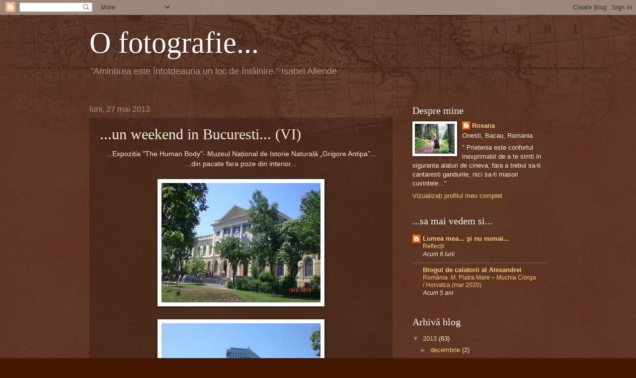

--- FILE ---
content_type: text/html; charset=UTF-8
request_url: https://ofotografie.blogspot.com/2013/05/un-weekend-in-bucuresti-vi.html
body_size: 14108
content:
<!DOCTYPE html>
<html class='v2' dir='ltr' lang='ro'>
<head>
<link href='https://www.blogger.com/static/v1/widgets/335934321-css_bundle_v2.css' rel='stylesheet' type='text/css'/>
<meta content='width=1100' name='viewport'/>
<meta content='text/html; charset=UTF-8' http-equiv='Content-Type'/>
<meta content='blogger' name='generator'/>
<link href='https://ofotografie.blogspot.com/favicon.ico' rel='icon' type='image/x-icon'/>
<link href='http://ofotografie.blogspot.com/2013/05/un-weekend-in-bucuresti-vi.html' rel='canonical'/>
<link rel="alternate" type="application/atom+xml" title="O fotografie... - Atom" href="https://ofotografie.blogspot.com/feeds/posts/default" />
<link rel="alternate" type="application/rss+xml" title="O fotografie... - RSS" href="https://ofotografie.blogspot.com/feeds/posts/default?alt=rss" />
<link rel="service.post" type="application/atom+xml" title="O fotografie... - Atom" href="https://www.blogger.com/feeds/3146604143634195629/posts/default" />

<link rel="alternate" type="application/atom+xml" title="O fotografie... - Atom" href="https://ofotografie.blogspot.com/feeds/5235278985605969426/comments/default" />
<!--Can't find substitution for tag [blog.ieCssRetrofitLinks]-->
<link href='https://blogger.googleusercontent.com/img/b/R29vZ2xl/AVvXsEi_jaBjr9bvq3uxMSF-r74iwfJEifoe4UiFgWzTcCN6tkuJ4FFUaqd80jf3DFkaVae8Ri9989tn58uykSvz7xOxpgjl869LL5Qhj3y5CE6mGR9YmvKp8M8yTXwBySW4u_liUVuXBNErZdip/s320/CIMG6590.JPG' rel='image_src'/>
<meta content='http://ofotografie.blogspot.com/2013/05/un-weekend-in-bucuresti-vi.html' property='og:url'/>
<meta content='...un weekend in Bucuresti... (VI)' property='og:title'/>
<meta content=' ...Expozitia &quot;The Human Body&quot;- Muzeul Național de Istorie Naturală „Grigore Antipa”...   ...din pacate fara poze din interior...           ...' property='og:description'/>
<meta content='https://blogger.googleusercontent.com/img/b/R29vZ2xl/AVvXsEi_jaBjr9bvq3uxMSF-r74iwfJEifoe4UiFgWzTcCN6tkuJ4FFUaqd80jf3DFkaVae8Ri9989tn58uykSvz7xOxpgjl869LL5Qhj3y5CE6mGR9YmvKp8M8yTXwBySW4u_liUVuXBNErZdip/w1200-h630-p-k-no-nu/CIMG6590.JPG' property='og:image'/>
<title>O fotografie...: ...un weekend in Bucuresti... (VI)</title>
<style id='page-skin-1' type='text/css'><!--
/*
-----------------------------------------------
Blogger Template Style
Name:     Watermark
Designer: Blogger
URL:      www.blogger.com
----------------------------------------------- */
/* Use this with templates/1ktemplate-*.html */
/* Content
----------------------------------------------- */
body {
font: normal normal 14px Arial, Tahoma, Helvetica, FreeSans, sans-serif;
color: #ffeedd;
background: #441500 url(//www.blogblog.com/1kt/watermark/body_background_navigator.png) repeat scroll top left;
}
html body .content-outer {
min-width: 0;
max-width: 100%;
width: 100%;
}
.content-outer {
font-size: 92%;
}
a:link {
text-decoration:none;
color: #ffcc77;
}
a:visited {
text-decoration:none;
color: #ff8866;
}
a:hover {
text-decoration:underline;
color: #ffeecc;
}
.body-fauxcolumns .cap-top {
margin-top: 30px;
background: transparent url(//www.blogblog.com/1kt/watermark/body_overlay_navigator.png) no-repeat scroll top center;
height: 256px;
}
.content-inner {
padding: 0;
}
/* Header
----------------------------------------------- */
.header-inner .Header .titlewrapper,
.header-inner .Header .descriptionwrapper {
padding-left: 20px;
padding-right: 20px;
}
.Header h1 {
font: normal normal 60px Georgia, Utopia, 'Palatino Linotype', Palatino, serif;
color: #ffffff;
text-shadow: 2px 2px rgba(0, 0, 0, .1);
}
.Header h1 a {
color: #ffffff;
}
.Header .description {
font-size: 140%;
color: #aa9988;
}
/* Tabs
----------------------------------------------- */
.tabs-inner .section {
margin: 0 20px;
}
.tabs-inner .PageList, .tabs-inner .LinkList, .tabs-inner .Labels {
margin-left: -11px;
margin-right: -11px;
background-color: transparent;
border-top: 0 solid #ffffff;
border-bottom: 0 solid #ffffff;
-moz-box-shadow: 0 0 0 rgba(0, 0, 0, .3);
-webkit-box-shadow: 0 0 0 rgba(0, 0, 0, .3);
-goog-ms-box-shadow: 0 0 0 rgba(0, 0, 0, .3);
box-shadow: 0 0 0 rgba(0, 0, 0, .3);
}
.tabs-inner .PageList .widget-content,
.tabs-inner .LinkList .widget-content,
.tabs-inner .Labels .widget-content {
margin: -3px -11px;
background: transparent none  no-repeat scroll right;
}
.tabs-inner .widget ul {
padding: 2px 25px;
max-height: 34px;
background: transparent none no-repeat scroll left;
}
.tabs-inner .widget li {
border: none;
}
.tabs-inner .widget li a {
display: inline-block;
padding: .25em 1em;
font: normal normal 20px Georgia, Utopia, 'Palatino Linotype', Palatino, serif;
color: #ffcc77;
border-right: 1px solid #776655;
}
.tabs-inner .widget li:first-child a {
border-left: 1px solid #776655;
}
.tabs-inner .widget li.selected a, .tabs-inner .widget li a:hover {
color: #ffffff;
}
/* Headings
----------------------------------------------- */
h2 {
font: normal normal 20px Georgia, Utopia, 'Palatino Linotype', Palatino, serif;
color: #ffffff;
margin: 0 0 .5em;
}
h2.date-header {
font: normal normal 16px Arial, Tahoma, Helvetica, FreeSans, sans-serif;
color: #aa9988;
}
/* Main
----------------------------------------------- */
.main-inner .column-center-inner,
.main-inner .column-left-inner,
.main-inner .column-right-inner {
padding: 0 5px;
}
.main-outer {
margin-top: 0;
background: transparent none no-repeat scroll top left;
}
.main-inner {
padding-top: 30px;
}
.main-cap-top {
position: relative;
}
.main-cap-top .cap-right {
position: absolute;
height: 0;
width: 100%;
bottom: 0;
background: transparent none repeat-x scroll bottom center;
}
.main-cap-top .cap-left {
position: absolute;
height: 245px;
width: 280px;
right: 0;
bottom: 0;
background: transparent none no-repeat scroll bottom left;
}
/* Posts
----------------------------------------------- */
.post-outer {
padding: 15px 20px;
margin: 0 0 25px;
background: transparent url(//www.blogblog.com/1kt/watermark/post_background_navigator.png) repeat scroll top left;
_background-image: none;
border: dotted 1px #332211;
-moz-box-shadow: 0 0 0 rgba(0, 0, 0, .1);
-webkit-box-shadow: 0 0 0 rgba(0, 0, 0, .1);
-goog-ms-box-shadow: 0 0 0 rgba(0, 0, 0, .1);
box-shadow: 0 0 0 rgba(0, 0, 0, .1);
}
h3.post-title {
font: normal normal 30px Georgia, Utopia, 'Palatino Linotype', Palatino, serif;
margin: 0;
}
.comments h4 {
font: normal normal 30px Georgia, Utopia, 'Palatino Linotype', Palatino, serif;
margin: 1em 0 0;
}
.post-body {
font-size: 105%;
line-height: 1.5;
position: relative;
}
.post-header {
margin: 0 0 1em;
color: #aa9988;
}
.post-footer {
margin: 10px 0 0;
padding: 10px 0 0;
color: #aa9988;
border-top: dashed 1px #998877;
}
#blog-pager {
font-size: 140%
}
#comments .comment-author {
padding-top: 1.5em;
border-top: dashed 1px #998877;
background-position: 0 1.5em;
}
#comments .comment-author:first-child {
padding-top: 0;
border-top: none;
}
.avatar-image-container {
margin: .2em 0 0;
}
/* Comments
----------------------------------------------- */
.comments .comments-content .icon.blog-author {
background-repeat: no-repeat;
background-image: url([data-uri]);
}
.comments .comments-content .loadmore a {
border-top: 1px solid #998877;
border-bottom: 1px solid #998877;
}
.comments .continue {
border-top: 2px solid #998877;
}
/* Widgets
----------------------------------------------- */
.widget ul, .widget #ArchiveList ul.flat {
padding: 0;
list-style: none;
}
.widget ul li, .widget #ArchiveList ul.flat li {
padding: .35em 0;
text-indent: 0;
border-top: dashed 1px #998877;
}
.widget ul li:first-child, .widget #ArchiveList ul.flat li:first-child {
border-top: none;
}
.widget .post-body ul {
list-style: disc;
}
.widget .post-body ul li {
border: none;
}
.widget .zippy {
color: #998877;
}
.post-body img, .post-body .tr-caption-container, .Profile img, .Image img,
.BlogList .item-thumbnail img {
padding: 5px;
background: #fff;
-moz-box-shadow: 1px 1px 5px rgba(0, 0, 0, .5);
-webkit-box-shadow: 1px 1px 5px rgba(0, 0, 0, .5);
-goog-ms-box-shadow: 1px 1px 5px rgba(0, 0, 0, .5);
box-shadow: 1px 1px 5px rgba(0, 0, 0, .5);
}
.post-body img, .post-body .tr-caption-container {
padding: 8px;
}
.post-body .tr-caption-container {
color: #333333;
}
.post-body .tr-caption-container img {
padding: 0;
background: transparent;
border: none;
-moz-box-shadow: 0 0 0 rgba(0, 0, 0, .1);
-webkit-box-shadow: 0 0 0 rgba(0, 0, 0, .1);
-goog-ms-box-shadow: 0 0 0 rgba(0, 0, 0, .1);
box-shadow: 0 0 0 rgba(0, 0, 0, .1);
}
/* Footer
----------------------------------------------- */
.footer-outer {
color:#ffeedd;
background: #110000 url(https://resources.blogblog.com/blogblog/data/1kt/watermark/body_background_navigator.png) repeat scroll top left;
}
.footer-outer a {
color: #ffcc77;
}
.footer-outer a:visited {
color: #ff8866;
}
.footer-outer a:hover {
color: #ffeecc;
}
.footer-outer .widget h2 {
color: #ffffff;
}
/* Mobile
----------------------------------------------- */
body.mobile  {
background-size: 100% auto;
}
.mobile .body-fauxcolumn-outer {
background: transparent none repeat scroll top left;
}
html .mobile .mobile-date-outer {
border-bottom: none;
background: transparent url(//www.blogblog.com/1kt/watermark/post_background_navigator.png) repeat scroll top left;
_background-image: none;
margin-bottom: 10px;
}
.mobile .main-inner .date-outer {
padding: 0;
}
.mobile .main-inner .date-header {
margin: 10px;
}
.mobile .main-cap-top {
z-index: -1;
}
.mobile .content-outer {
font-size: 100%;
}
.mobile .post-outer {
padding: 10px;
}
.mobile .main-cap-top .cap-left {
background: transparent none no-repeat scroll bottom left;
}
.mobile .body-fauxcolumns .cap-top {
margin: 0;
}
.mobile-link-button {
background: transparent url(//www.blogblog.com/1kt/watermark/post_background_navigator.png) repeat scroll top left;
}
.mobile-link-button a:link, .mobile-link-button a:visited {
color: #ffcc77;
}
.mobile-index-date .date-header {
color: #aa9988;
}
.mobile-index-contents {
color: #ffeedd;
}
.mobile .tabs-inner .section {
margin: 0;
}
.mobile .tabs-inner .PageList {
margin-left: 0;
margin-right: 0;
}
.mobile .tabs-inner .PageList .widget-content {
margin: 0;
color: #ffffff;
background: transparent url(//www.blogblog.com/1kt/watermark/post_background_navigator.png) repeat scroll top left;
}
.mobile .tabs-inner .PageList .widget-content .pagelist-arrow {
border-left: 1px solid #776655;
}

--></style>
<style id='template-skin-1' type='text/css'><!--
body {
min-width: 960px;
}
.content-outer, .content-fauxcolumn-outer, .region-inner {
min-width: 960px;
max-width: 960px;
_width: 960px;
}
.main-inner .columns {
padding-left: 0;
padding-right: 310px;
}
.main-inner .fauxcolumn-center-outer {
left: 0;
right: 310px;
/* IE6 does not respect left and right together */
_width: expression(this.parentNode.offsetWidth -
parseInt("0") -
parseInt("310px") + 'px');
}
.main-inner .fauxcolumn-left-outer {
width: 0;
}
.main-inner .fauxcolumn-right-outer {
width: 310px;
}
.main-inner .column-left-outer {
width: 0;
right: 100%;
margin-left: -0;
}
.main-inner .column-right-outer {
width: 310px;
margin-right: -310px;
}
#layout {
min-width: 0;
}
#layout .content-outer {
min-width: 0;
width: 800px;
}
#layout .region-inner {
min-width: 0;
width: auto;
}
body#layout div.add_widget {
padding: 8px;
}
body#layout div.add_widget a {
margin-left: 32px;
}
--></style>
<link href='https://www.blogger.com/dyn-css/authorization.css?targetBlogID=3146604143634195629&amp;zx=0b30b2f1-299f-4d70-b201-e92f13f76397' media='none' onload='if(media!=&#39;all&#39;)media=&#39;all&#39;' rel='stylesheet'/><noscript><link href='https://www.blogger.com/dyn-css/authorization.css?targetBlogID=3146604143634195629&amp;zx=0b30b2f1-299f-4d70-b201-e92f13f76397' rel='stylesheet'/></noscript>
<meta name='google-adsense-platform-account' content='ca-host-pub-1556223355139109'/>
<meta name='google-adsense-platform-domain' content='blogspot.com'/>

</head>
<body class='loading variant-navigator'>
<div class='navbar section' id='navbar' name='Navbar'><div class='widget Navbar' data-version='1' id='Navbar1'><script type="text/javascript">
    function setAttributeOnload(object, attribute, val) {
      if(window.addEventListener) {
        window.addEventListener('load',
          function(){ object[attribute] = val; }, false);
      } else {
        window.attachEvent('onload', function(){ object[attribute] = val; });
      }
    }
  </script>
<div id="navbar-iframe-container"></div>
<script type="text/javascript" src="https://apis.google.com/js/platform.js"></script>
<script type="text/javascript">
      gapi.load("gapi.iframes:gapi.iframes.style.bubble", function() {
        if (gapi.iframes && gapi.iframes.getContext) {
          gapi.iframes.getContext().openChild({
              url: 'https://www.blogger.com/navbar/3146604143634195629?po\x3d5235278985605969426\x26origin\x3dhttps://ofotografie.blogspot.com',
              where: document.getElementById("navbar-iframe-container"),
              id: "navbar-iframe"
          });
        }
      });
    </script><script type="text/javascript">
(function() {
var script = document.createElement('script');
script.type = 'text/javascript';
script.src = '//pagead2.googlesyndication.com/pagead/js/google_top_exp.js';
var head = document.getElementsByTagName('head')[0];
if (head) {
head.appendChild(script);
}})();
</script>
</div></div>
<div class='body-fauxcolumns'>
<div class='fauxcolumn-outer body-fauxcolumn-outer'>
<div class='cap-top'>
<div class='cap-left'></div>
<div class='cap-right'></div>
</div>
<div class='fauxborder-left'>
<div class='fauxborder-right'></div>
<div class='fauxcolumn-inner'>
</div>
</div>
<div class='cap-bottom'>
<div class='cap-left'></div>
<div class='cap-right'></div>
</div>
</div>
</div>
<div class='content'>
<div class='content-fauxcolumns'>
<div class='fauxcolumn-outer content-fauxcolumn-outer'>
<div class='cap-top'>
<div class='cap-left'></div>
<div class='cap-right'></div>
</div>
<div class='fauxborder-left'>
<div class='fauxborder-right'></div>
<div class='fauxcolumn-inner'>
</div>
</div>
<div class='cap-bottom'>
<div class='cap-left'></div>
<div class='cap-right'></div>
</div>
</div>
</div>
<div class='content-outer'>
<div class='content-cap-top cap-top'>
<div class='cap-left'></div>
<div class='cap-right'></div>
</div>
<div class='fauxborder-left content-fauxborder-left'>
<div class='fauxborder-right content-fauxborder-right'></div>
<div class='content-inner'>
<header>
<div class='header-outer'>
<div class='header-cap-top cap-top'>
<div class='cap-left'></div>
<div class='cap-right'></div>
</div>
<div class='fauxborder-left header-fauxborder-left'>
<div class='fauxborder-right header-fauxborder-right'></div>
<div class='region-inner header-inner'>
<div class='header section' id='header' name='Antet'><div class='widget Header' data-version='1' id='Header1'>
<div id='header-inner'>
<div class='titlewrapper'>
<h1 class='title'>
<a href='https://ofotografie.blogspot.com/'>
O fotografie...
</a>
</h1>
</div>
<div class='descriptionwrapper'>
<p class='description'><span>"Amintirea este întotdeauna un loc de întâlnire."
Isabel Allende</span></p>
</div>
</div>
</div></div>
</div>
</div>
<div class='header-cap-bottom cap-bottom'>
<div class='cap-left'></div>
<div class='cap-right'></div>
</div>
</div>
</header>
<div class='tabs-outer'>
<div class='tabs-cap-top cap-top'>
<div class='cap-left'></div>
<div class='cap-right'></div>
</div>
<div class='fauxborder-left tabs-fauxborder-left'>
<div class='fauxborder-right tabs-fauxborder-right'></div>
<div class='region-inner tabs-inner'>
<div class='tabs no-items section' id='crosscol' name='Coloana transversală'></div>
<div class='tabs no-items section' id='crosscol-overflow' name='Cross-Column 2'></div>
</div>
</div>
<div class='tabs-cap-bottom cap-bottom'>
<div class='cap-left'></div>
<div class='cap-right'></div>
</div>
</div>
<div class='main-outer'>
<div class='main-cap-top cap-top'>
<div class='cap-left'></div>
<div class='cap-right'></div>
</div>
<div class='fauxborder-left main-fauxborder-left'>
<div class='fauxborder-right main-fauxborder-right'></div>
<div class='region-inner main-inner'>
<div class='columns fauxcolumns'>
<div class='fauxcolumn-outer fauxcolumn-center-outer'>
<div class='cap-top'>
<div class='cap-left'></div>
<div class='cap-right'></div>
</div>
<div class='fauxborder-left'>
<div class='fauxborder-right'></div>
<div class='fauxcolumn-inner'>
</div>
</div>
<div class='cap-bottom'>
<div class='cap-left'></div>
<div class='cap-right'></div>
</div>
</div>
<div class='fauxcolumn-outer fauxcolumn-left-outer'>
<div class='cap-top'>
<div class='cap-left'></div>
<div class='cap-right'></div>
</div>
<div class='fauxborder-left'>
<div class='fauxborder-right'></div>
<div class='fauxcolumn-inner'>
</div>
</div>
<div class='cap-bottom'>
<div class='cap-left'></div>
<div class='cap-right'></div>
</div>
</div>
<div class='fauxcolumn-outer fauxcolumn-right-outer'>
<div class='cap-top'>
<div class='cap-left'></div>
<div class='cap-right'></div>
</div>
<div class='fauxborder-left'>
<div class='fauxborder-right'></div>
<div class='fauxcolumn-inner'>
</div>
</div>
<div class='cap-bottom'>
<div class='cap-left'></div>
<div class='cap-right'></div>
</div>
</div>
<!-- corrects IE6 width calculation -->
<div class='columns-inner'>
<div class='column-center-outer'>
<div class='column-center-inner'>
<div class='main section' id='main' name='Număr de telefon principal'><div class='widget Blog' data-version='1' id='Blog1'>
<div class='blog-posts hfeed'>

          <div class="date-outer">
        
<h2 class='date-header'><span>luni, 27 mai 2013</span></h2>

          <div class="date-posts">
        
<div class='post-outer'>
<div class='post hentry uncustomized-post-template' itemprop='blogPost' itemscope='itemscope' itemtype='http://schema.org/BlogPosting'>
<meta content='https://blogger.googleusercontent.com/img/b/R29vZ2xl/AVvXsEi_jaBjr9bvq3uxMSF-r74iwfJEifoe4UiFgWzTcCN6tkuJ4FFUaqd80jf3DFkaVae8Ri9989tn58uykSvz7xOxpgjl869LL5Qhj3y5CE6mGR9YmvKp8M8yTXwBySW4u_liUVuXBNErZdip/s320/CIMG6590.JPG' itemprop='image_url'/>
<meta content='3146604143634195629' itemprop='blogId'/>
<meta content='5235278985605969426' itemprop='postId'/>
<a name='5235278985605969426'></a>
<h3 class='post-title entry-title' itemprop='name'>
...un weekend in Bucuresti... (VI)
</h3>
<div class='post-header'>
<div class='post-header-line-1'></div>
</div>
<div class='post-body entry-content' id='post-body-5235278985605969426' itemprop='description articleBody'>
<div style="text-align: center;">
...Expozitia "The Human Body"- Muzeul Național de Istorie Naturală &#8222;Grigore Antipa&#8221;...</div>
<div style="text-align: center;">
...din pacate fara poze din interior...</div>
<div style="text-align: center;">
<br /></div>
<div class="separator" style="clear: both; text-align: center;">
<a href="https://blogger.googleusercontent.com/img/b/R29vZ2xl/AVvXsEi_jaBjr9bvq3uxMSF-r74iwfJEifoe4UiFgWzTcCN6tkuJ4FFUaqd80jf3DFkaVae8Ri9989tn58uykSvz7xOxpgjl869LL5Qhj3y5CE6mGR9YmvKp8M8yTXwBySW4u_liUVuXBNErZdip/s1600/CIMG6590.JPG" imageanchor="1" style="margin-left: 1em; margin-right: 1em;"><img border="0" height="240" src="https://blogger.googleusercontent.com/img/b/R29vZ2xl/AVvXsEi_jaBjr9bvq3uxMSF-r74iwfJEifoe4UiFgWzTcCN6tkuJ4FFUaqd80jf3DFkaVae8Ri9989tn58uykSvz7xOxpgjl869LL5Qhj3y5CE6mGR9YmvKp8M8yTXwBySW4u_liUVuXBNErZdip/s320/CIMG6590.JPG" width="320" /></a></div>
<br />
<div class="separator" style="clear: both; text-align: center;">
<a href="https://blogger.googleusercontent.com/img/b/R29vZ2xl/AVvXsEjlJj0KMVdyYlM33HYSgERU58KUKYbHUesq-GxDEWFQ9-ASjUZJ8nT9O-SzXtLgcwGFu8JerSUNDQ7vthz14hAomBAnOxY-xM2LU1WaiTcsmNM8KJVkVEjz4CDNh4c1ufgPbi4TAJrE3BcR/s1600/CIMG6604.JPG" imageanchor="1" style="margin-left: 1em; margin-right: 1em;"><img border="0" height="240" src="https://blogger.googleusercontent.com/img/b/R29vZ2xl/AVvXsEjlJj0KMVdyYlM33HYSgERU58KUKYbHUesq-GxDEWFQ9-ASjUZJ8nT9O-SzXtLgcwGFu8JerSUNDQ7vthz14hAomBAnOxY-xM2LU1WaiTcsmNM8KJVkVEjz4CDNh4c1ufgPbi4TAJrE3BcR/s320/CIMG6604.JPG" width="320" /></a></div>
<br />
<div class="separator" style="clear: both; text-align: center;">
<a href="https://blogger.googleusercontent.com/img/b/R29vZ2xl/AVvXsEjRb-FG7bMXK21QaISp_4VAj6vF2ky-SwK7naGc-kzUVSbCWtI1Bu7DFN-vk0DQPZuh9o2JS2mCuty8_4RCB_MSVZgNSkY5TyQBSV7eLD-v90ytXI5h4ZWwBmKm5x575uEoek3vWg6Qml3w/s1600/CIMG6591.JPG" imageanchor="1" style="margin-left: 1em; margin-right: 1em;"><img border="0" height="240" src="https://blogger.googleusercontent.com/img/b/R29vZ2xl/AVvXsEjRb-FG7bMXK21QaISp_4VAj6vF2ky-SwK7naGc-kzUVSbCWtI1Bu7DFN-vk0DQPZuh9o2JS2mCuty8_4RCB_MSVZgNSkY5TyQBSV7eLD-v90ytXI5h4ZWwBmKm5x575uEoek3vWg6Qml3w/s320/CIMG6591.JPG" width="320" /></a></div>
<br />
<div class="separator" style="clear: both; text-align: center;">
<a href="https://blogger.googleusercontent.com/img/b/R29vZ2xl/AVvXsEjkIv8Wz2v2jFtN8HBL4pVe-LAMrPnWtHNsXmrnm37k-D8-lPFmvYbckA1GgZHrZ8S4kvGoBFjzynJRY0h3YaV_lKAlYic1G9lKnF0-wajKFFrXnd-e2jmn_jRrop0TXg_borDrRYBcFEIu/s1600/CIMG6592.JPG" imageanchor="1" style="margin-left: 1em; margin-right: 1em;"><img border="0" height="240" src="https://blogger.googleusercontent.com/img/b/R29vZ2xl/AVvXsEjkIv8Wz2v2jFtN8HBL4pVe-LAMrPnWtHNsXmrnm37k-D8-lPFmvYbckA1GgZHrZ8S4kvGoBFjzynJRY0h3YaV_lKAlYic1G9lKnF0-wajKFFrXnd-e2jmn_jRrop0TXg_borDrRYBcFEIu/s320/CIMG6592.JPG" width="320" /></a></div>
<br />
<div class="separator" style="clear: both; text-align: center;">
<a href="https://blogger.googleusercontent.com/img/b/R29vZ2xl/AVvXsEhbiFTbVdybyv31mja6qckU8arRWPIPOKx9fdsDAuIAtIy5XTHvtchyswaJKhO239MWBAY8cINM39k8zjLELvcsGBPD7rcPMCFZD2r3ze7-Ot_bn7lqLiHrHsFhM7p4_9m8blE3CqbjAE4P/s1600/CIMG6593.JPG" imageanchor="1" style="margin-left: 1em; margin-right: 1em;"><img border="0" height="320" src="https://blogger.googleusercontent.com/img/b/R29vZ2xl/AVvXsEhbiFTbVdybyv31mja6qckU8arRWPIPOKx9fdsDAuIAtIy5XTHvtchyswaJKhO239MWBAY8cINM39k8zjLELvcsGBPD7rcPMCFZD2r3ze7-Ot_bn7lqLiHrHsFhM7p4_9m8blE3CqbjAE4P/s320/CIMG6593.JPG" width="240" /></a></div>
<br />
<div class="separator" style="clear: both; text-align: center;">
<a href="https://blogger.googleusercontent.com/img/b/R29vZ2xl/AVvXsEh_XsngSZu5oFGb24Cgy47aNfiFiWsBdXZVewIRLxN4MLApAhJ1unkW51iN_fJGPPUI3dlwDrHgy4I_t4LAvl3f4a0zA-R4Z1XMjXy9UlCqLd824NUHK3WHv7EmO95goMydwWMTjAUFLbH_/s1600/CIMG6595.JPG" imageanchor="1" style="margin-left: 1em; margin-right: 1em;"><img border="0" height="320" src="https://blogger.googleusercontent.com/img/b/R29vZ2xl/AVvXsEh_XsngSZu5oFGb24Cgy47aNfiFiWsBdXZVewIRLxN4MLApAhJ1unkW51iN_fJGPPUI3dlwDrHgy4I_t4LAvl3f4a0zA-R4Z1XMjXy9UlCqLd824NUHK3WHv7EmO95goMydwWMTjAUFLbH_/s320/CIMG6595.JPG" width="240" /></a></div>
<div style="text-align: center;">
<br /></div>
<div style="text-align: center;">
<a href="http://www.thehumanbodyexhibition.ro/" target="_blank">http://www.thehumanbodyexhibition.ro/</a></div>
<div style="text-align: center;">
<br /></div>
<div style="text-align: center;">
...Palatul Mogosoaia...</div>
<div style="text-align: center;">
<br /></div>
<div class="separator" style="clear: both; text-align: center;">
<a href="https://blogger.googleusercontent.com/img/b/R29vZ2xl/AVvXsEhv5pJcMbCsFXfYCiBoJEKXDB290L_9EXY5bQ3A-wdbdXjt_Y4A3_Iu8WENqVGsVY-mIXiUqubaUKJYMEpZnb2IpEFSmcA4F5NviaONoKXFeB4H8iA7uydC2-AGSTfa3m98T0KYiR0spIhe/s1600/CIMG6612.JPG" imageanchor="1" style="margin-left: 1em; margin-right: 1em;"><img border="0" height="240" src="https://blogger.googleusercontent.com/img/b/R29vZ2xl/AVvXsEhv5pJcMbCsFXfYCiBoJEKXDB290L_9EXY5bQ3A-wdbdXjt_Y4A3_Iu8WENqVGsVY-mIXiUqubaUKJYMEpZnb2IpEFSmcA4F5NviaONoKXFeB4H8iA7uydC2-AGSTfa3m98T0KYiR0spIhe/s320/CIMG6612.JPG" width="320" /></a></div>
<br />
<div class="separator" style="clear: both; text-align: center;">
<a href="https://blogger.googleusercontent.com/img/b/R29vZ2xl/AVvXsEidYwURueNK1Q867mrmK-F4UbhJu7-AQrEaQbzQTGh1L5a-W31IngJ__vXT4bxxqsAVk6pgULS9AEps3FMRbJdSvh_54xtlvuphiuRBfDdWdExHF_hBv9jAhEPfYEHPFm48EExyFJlhDNqN/s1600/CIMG6615.JPG" imageanchor="1" style="margin-left: 1em; margin-right: 1em;"><img border="0" height="240" src="https://blogger.googleusercontent.com/img/b/R29vZ2xl/AVvXsEidYwURueNK1Q867mrmK-F4UbhJu7-AQrEaQbzQTGh1L5a-W31IngJ__vXT4bxxqsAVk6pgULS9AEps3FMRbJdSvh_54xtlvuphiuRBfDdWdExHF_hBv9jAhEPfYEHPFm48EExyFJlhDNqN/s320/CIMG6615.JPG" width="320" /></a></div>
<br />
<div class="separator" style="clear: both; text-align: center;">
<a href="https://blogger.googleusercontent.com/img/b/R29vZ2xl/AVvXsEhrWzXpbtsJT0TXeq0mPeEKR3tIDQNkB-aUchJfV5Q6vbLz95O6Ik5L2Yq_xlIYO9w12tuGf4CPZ79-1gMECUvl2w6uBYqBWJQ_xSTAdEpKmqii7EY0Tbfvc4xYL7VL8yLq2VdX0Cp3gfcq/s1600/CIMG6614.JPG" imageanchor="1" style="margin-left: 1em; margin-right: 1em;"><img border="0" height="240" src="https://blogger.googleusercontent.com/img/b/R29vZ2xl/AVvXsEhrWzXpbtsJT0TXeq0mPeEKR3tIDQNkB-aUchJfV5Q6vbLz95O6Ik5L2Yq_xlIYO9w12tuGf4CPZ79-1gMECUvl2w6uBYqBWJQ_xSTAdEpKmqii7EY0Tbfvc4xYL7VL8yLq2VdX0Cp3gfcq/s320/CIMG6614.JPG" width="320" /></a></div>
<br />
<div class="separator" style="clear: both; text-align: center;">
<a href="https://blogger.googleusercontent.com/img/b/R29vZ2xl/AVvXsEgTOZZrh_tSMe-crrijFOYXXEOu90rbOlAsJQT2MyPpgpTX-pKnFNIZw-5F_ehxaqHQANmhnF4XDpBaoAXIqvgCdn2GlUuBDixyfgsPJ_UKrnw9K-XeuE8roq9jp2WjuSpQtqP-NrRLhpOE/s1600/CIMG6618.JPG" imageanchor="1" style="margin-left: 1em; margin-right: 1em;"><img border="0" height="240" src="https://blogger.googleusercontent.com/img/b/R29vZ2xl/AVvXsEgTOZZrh_tSMe-crrijFOYXXEOu90rbOlAsJQT2MyPpgpTX-pKnFNIZw-5F_ehxaqHQANmhnF4XDpBaoAXIqvgCdn2GlUuBDixyfgsPJ_UKrnw9K-XeuE8roq9jp2WjuSpQtqP-NrRLhpOE/s320/CIMG6618.JPG" width="320" /></a></div>
<br />
<div class="separator" style="clear: both; text-align: center;">
<a href="https://blogger.googleusercontent.com/img/b/R29vZ2xl/AVvXsEgCqU21QTiRj9NvR1vi-cLPrEEPD2dAg27lEninRIk3QHdOWTUEnha8jKY0FWkNuUB0vFmBZnSWpip7-aXMnbCQxzGxpbLf1HU2BuORGDzjufq-DAp8mnuX9ca7M_pRfTH5yZ66O74yKq9j/s1600/CIMG6633.JPG" imageanchor="1" style="margin-left: 1em; margin-right: 1em;"><img border="0" height="240" src="https://blogger.googleusercontent.com/img/b/R29vZ2xl/AVvXsEgCqU21QTiRj9NvR1vi-cLPrEEPD2dAg27lEninRIk3QHdOWTUEnha8jKY0FWkNuUB0vFmBZnSWpip7-aXMnbCQxzGxpbLf1HU2BuORGDzjufq-DAp8mnuX9ca7M_pRfTH5yZ66O74yKq9j/s320/CIMG6633.JPG" width="320" /></a></div>
<br />
<div class="separator" style="clear: both; text-align: center;">
<a href="https://blogger.googleusercontent.com/img/b/R29vZ2xl/AVvXsEhpTO7LgNWneq35IPCQAt5iBbsTeflqWwFZO5aA-9DLH-kEi5loBrdvWG-IsLLLh37dJWJeu63FxjcK0YwyHl7RyTXyGVA2k76OTEMchtvrfpHhAEX-q-NCayC2UD5j5Dm5ICGGqqsboj-5/s1600/CIMG6653.JPG" imageanchor="1" style="margin-left: 1em; margin-right: 1em;"><img border="0" height="240" src="https://blogger.googleusercontent.com/img/b/R29vZ2xl/AVvXsEhpTO7LgNWneq35IPCQAt5iBbsTeflqWwFZO5aA-9DLH-kEi5loBrdvWG-IsLLLh37dJWJeu63FxjcK0YwyHl7RyTXyGVA2k76OTEMchtvrfpHhAEX-q-NCayC2UD5j5Dm5ICGGqqsboj-5/s320/CIMG6653.JPG" width="320" /></a></div>
<br />
<div class="separator" style="clear: both; text-align: center;">
<a href="https://blogger.googleusercontent.com/img/b/R29vZ2xl/AVvXsEjVXn-Aw5aLNCzWfgyhShQr00Eb7yU964XVWgLbKuNUXgcjyy66G68-U2NZ8Z70UfRUJeYkFKjSjmJc0m_iFKyPHvP3VXADyLeyi1DHZ45CRWqT2ZS7Q5qaiOrjgJ1PdWQd8hQhOlVvzZit/s1600/CIMG6660.JPG" imageanchor="1" style="margin-left: 1em; margin-right: 1em;"><img border="0" height="240" src="https://blogger.googleusercontent.com/img/b/R29vZ2xl/AVvXsEjVXn-Aw5aLNCzWfgyhShQr00Eb7yU964XVWgLbKuNUXgcjyy66G68-U2NZ8Z70UfRUJeYkFKjSjmJc0m_iFKyPHvP3VXADyLeyi1DHZ45CRWqT2ZS7Q5qaiOrjgJ1PdWQd8hQhOlVvzZit/s320/CIMG6660.JPG" width="320" /></a></div>
<br />
<div class="separator" style="clear: both; text-align: center;">
<a href="https://blogger.googleusercontent.com/img/b/R29vZ2xl/AVvXsEj3NBDFL7D4pVvk4onW9R7_O6FwbtiAATl9hdDwWndb_QW-G6Z1kMYVDdXQjFB5XSzUvvRi0xtKOHa9P3w9ZyfIKw3V9hJPjJPIIRWrx9HR7yZLVSToLoujoBdkZAZ9avInzgN_5kGf-_wu/s1600/CIMG6646.JPG" imageanchor="1" style="margin-left: 1em; margin-right: 1em;"><img border="0" height="240" src="https://blogger.googleusercontent.com/img/b/R29vZ2xl/AVvXsEj3NBDFL7D4pVvk4onW9R7_O6FwbtiAATl9hdDwWndb_QW-G6Z1kMYVDdXQjFB5XSzUvvRi0xtKOHa9P3w9ZyfIKw3V9hJPjJPIIRWrx9HR7yZLVSToLoujoBdkZAZ9avInzgN_5kGf-_wu/s320/CIMG6646.JPG" width="320" /></a></div>
<br />
<div class="separator" style="clear: both; text-align: center;">
<a href="https://blogger.googleusercontent.com/img/b/R29vZ2xl/AVvXsEjkZuUEVa2bRwwxdKuK4F0S6IZb_LSen0oB0s_EZxyF3vgRnibvmcDnmXvU0QsBL0W_rixJplVDwREqH0cT0_84abIwmtM4k6X8S2Z2FbJfGRrM5Gf3s6-4Q_AHapRQUmY9xuQE296htK2D/s1600/CIMG6662.JPG" imageanchor="1" style="margin-left: 1em; margin-right: 1em;"><img border="0" height="240" src="https://blogger.googleusercontent.com/img/b/R29vZ2xl/AVvXsEjkZuUEVa2bRwwxdKuK4F0S6IZb_LSen0oB0s_EZxyF3vgRnibvmcDnmXvU0QsBL0W_rixJplVDwREqH0cT0_84abIwmtM4k6X8S2Z2FbJfGRrM5Gf3s6-4Q_AHapRQUmY9xuQE296htK2D/s320/CIMG6662.JPG" width="320" /></a></div>
<br />
<div class="separator" style="clear: both; text-align: center;">
<a href="https://blogger.googleusercontent.com/img/b/R29vZ2xl/AVvXsEhy1J2AHvgm8eCVyIcmACFD3H65eke1KG2Q1GA2PHRLn6C8vCe69pBPB9aezP7Pr9wrSqzbulhdaQJGK6mNTAvNP7DJhr2dh9m7okjFaeOSFwp3UyJbzuFgMV0rdR_LRPhlQYWqDA0zQGVm/s1600/CIMG6663.JPG" imageanchor="1" style="margin-left: 1em; margin-right: 1em;"><img border="0" height="240" src="https://blogger.googleusercontent.com/img/b/R29vZ2xl/AVvXsEhy1J2AHvgm8eCVyIcmACFD3H65eke1KG2Q1GA2PHRLn6C8vCe69pBPB9aezP7Pr9wrSqzbulhdaQJGK6mNTAvNP7DJhr2dh9m7okjFaeOSFwp3UyJbzuFgMV0rdR_LRPhlQYWqDA0zQGVm/s320/CIMG6663.JPG" width="320" /></a></div>
<br />
<div class="separator" style="clear: both; text-align: center;">
<a href="https://blogger.googleusercontent.com/img/b/R29vZ2xl/AVvXsEigdob8r1ook7jZnlH9fhH4MqS5IHR4LioW3DDmX7zncrGxhf8wHiV-s1Deb13lmy-lHqSv0ycgWnYkDH662qtIeE1aHxUhp_cD6abDw9zHrVVeuzpxfKceBoQMzezBBDzodsI0aJora1Jy/s1600/CIMG6661.JPG" imageanchor="1" style="margin-left: 1em; margin-right: 1em;"><img border="0" height="240" src="https://blogger.googleusercontent.com/img/b/R29vZ2xl/AVvXsEigdob8r1ook7jZnlH9fhH4MqS5IHR4LioW3DDmX7zncrGxhf8wHiV-s1Deb13lmy-lHqSv0ycgWnYkDH662qtIeE1aHxUhp_cD6abDw9zHrVVeuzpxfKceBoQMzezBBDzodsI0aJora1Jy/s320/CIMG6661.JPG" width="320" /></a></div>
<br />
<div class="separator" style="clear: both; text-align: center;">
<a href="https://blogger.googleusercontent.com/img/b/R29vZ2xl/AVvXsEhOFjqKE8eTfpsnWucPfbfrRz9SX1b9eu_N4ese7QBrNTSuQsNl1T3_9qsH2EbRmdQHpfwvAEYV12XFzwjRHaO00DZXAahb9wwup0RrP4yHqgV4-_Tj8iZWvM1QFq7EhuweJiCLU3LjH8SC/s1600/CIMG6630.JPG" imageanchor="1" style="margin-left: 1em; margin-right: 1em;"><img border="0" height="320" src="https://blogger.googleusercontent.com/img/b/R29vZ2xl/AVvXsEhOFjqKE8eTfpsnWucPfbfrRz9SX1b9eu_N4ese7QBrNTSuQsNl1T3_9qsH2EbRmdQHpfwvAEYV12XFzwjRHaO00DZXAahb9wwup0RrP4yHqgV4-_Tj8iZWvM1QFq7EhuweJiCLU3LjH8SC/s320/CIMG6630.JPG" width="240" /></a></div>
<br />
<div class="separator" style="clear: both; text-align: center;">
<a href="https://blogger.googleusercontent.com/img/b/R29vZ2xl/AVvXsEjjSxUFqwIE5xu7bx7KA8ltKKOw3cBfdlw_pJ-6Ph_Kc6DZZYlqPUZQtaiLHjcmJYA703ShFxWdAnUQ-C7_SxGBDAkH0moPNct4nqe5Au-dIBNpjkbcYK0ovj2bz4OjrXs7HIVwDgl_uG8I/s1600/CIMG6641.JPG" imageanchor="1" style="margin-left: 1em; margin-right: 1em;"><img border="0" height="240" src="https://blogger.googleusercontent.com/img/b/R29vZ2xl/AVvXsEjjSxUFqwIE5xu7bx7KA8ltKKOw3cBfdlw_pJ-6Ph_Kc6DZZYlqPUZQtaiLHjcmJYA703ShFxWdAnUQ-C7_SxGBDAkH0moPNct4nqe5Au-dIBNpjkbcYK0ovj2bz4OjrXs7HIVwDgl_uG8I/s320/CIMG6641.JPG" width="320" /></a></div>
<br />
<div class="separator" style="clear: both; text-align: center;">
<a href="https://blogger.googleusercontent.com/img/b/R29vZ2xl/AVvXsEgabYfW6Q3rYKi7J6r6LTTW9x5oibioqvCiQJ4AMyj20HcvFSjGLfHqg5lrjykTh6Pmrch3XlBGTJgd7Z5UdDwmCoULyWBnfBUXEeysqFbOILaEKeHhfRDrvZXAcYtNbLkPSTeGfZVd07G9/s1600/CIMG6642.JPG" imageanchor="1" style="margin-left: 1em; margin-right: 1em;"><img border="0" height="240" src="https://blogger.googleusercontent.com/img/b/R29vZ2xl/AVvXsEgabYfW6Q3rYKi7J6r6LTTW9x5oibioqvCiQJ4AMyj20HcvFSjGLfHqg5lrjykTh6Pmrch3XlBGTJgd7Z5UdDwmCoULyWBnfBUXEeysqFbOILaEKeHhfRDrvZXAcYtNbLkPSTeGfZVd07G9/s320/CIMG6642.JPG" width="320" /></a></div>
<br />
<div class="separator" style="clear: both; text-align: center;">
<a href="https://blogger.googleusercontent.com/img/b/R29vZ2xl/AVvXsEiDRrW1feL_6oF3nhKfGFIoFlQ3Vrp3_hXoTk6wcO6YxLkqmZBLTysFeQqeFumVOjWxQMJmN2hTl_KrvjNZERCXEhLy_E4gr70x-pBoS61Fx8FSk9-ut1K86owY9K5-Mdezfe5r2IxvbDCU/s1600/CIMG6644.JPG" imageanchor="1" style="margin-left: 1em; margin-right: 1em;"><img border="0" height="240" src="https://blogger.googleusercontent.com/img/b/R29vZ2xl/AVvXsEiDRrW1feL_6oF3nhKfGFIoFlQ3Vrp3_hXoTk6wcO6YxLkqmZBLTysFeQqeFumVOjWxQMJmN2hTl_KrvjNZERCXEhLy_E4gr70x-pBoS61Fx8FSk9-ut1K86owY9K5-Mdezfe5r2IxvbDCU/s320/CIMG6644.JPG" width="320" /></a></div>
<br />
<div class="separator" style="clear: both; text-align: center;">
<a href="https://blogger.googleusercontent.com/img/b/R29vZ2xl/AVvXsEjKbIdH0MmHtvhWVBRd_IIyuHKSjj0lCN1uOs8_BlfMjFOq52JtrMpFcIF1-GdMsRW2IXdqxrcN__EEySKHdUO-BWU4ACYaJ4bdku1_ZxC5xgJKQyA3QYmIGnt1INWc5LLjDWoNlLbedwoU/s1600/CIMG6645.JPG" imageanchor="1" style="margin-left: 1em; margin-right: 1em;"><img border="0" height="240" src="https://blogger.googleusercontent.com/img/b/R29vZ2xl/AVvXsEjKbIdH0MmHtvhWVBRd_IIyuHKSjj0lCN1uOs8_BlfMjFOq52JtrMpFcIF1-GdMsRW2IXdqxrcN__EEySKHdUO-BWU4ACYaJ4bdku1_ZxC5xgJKQyA3QYmIGnt1INWc5LLjDWoNlLbedwoU/s320/CIMG6645.JPG" width="320" /></a></div>
<div style="text-align: center;">
<br />
<div style="text-align: left;">
...cam asta a fost tot...un sfarsit de saptamana minunat petrecut in Bucuresti...</div>
</div>
<div style='clear: both;'></div>
</div>
<div class='post-footer'>
<div class='post-footer-line post-footer-line-1'>
<span class='post-author vcard'>
Publicat de
<span class='fn' itemprop='author' itemscope='itemscope' itemtype='http://schema.org/Person'>
<meta content='https://www.blogger.com/profile/04010647939679350407' itemprop='url'/>
<a class='g-profile' href='https://www.blogger.com/profile/04010647939679350407' rel='author' title='author profile'>
<span itemprop='name'>Roxana</span>
</a>
</span>
</span>
<span class='post-timestamp'>
la
<meta content='http://ofotografie.blogspot.com/2013/05/un-weekend-in-bucuresti-vi.html' itemprop='url'/>
<a class='timestamp-link' href='https://ofotografie.blogspot.com/2013/05/un-weekend-in-bucuresti-vi.html' rel='bookmark' title='permanent link'><abbr class='published' itemprop='datePublished' title='2013-05-27T06:39:00+03:00'>06:39</abbr></a>
</span>
<span class='post-comment-link'>
</span>
<span class='post-icons'>
<span class='item-control blog-admin pid-80784568'>
<a href='https://www.blogger.com/post-edit.g?blogID=3146604143634195629&postID=5235278985605969426&from=pencil' title='Editați postarea'>
<img alt='' class='icon-action' height='18' src='https://resources.blogblog.com/img/icon18_edit_allbkg.gif' width='18'/>
</a>
</span>
</span>
<div class='post-share-buttons goog-inline-block'>
</div>
</div>
<div class='post-footer-line post-footer-line-2'>
<span class='post-labels'>
Etichete:
<a href='https://ofotografie.blogspot.com/search/label/Bucuresti' rel='tag'>Bucuresti</a>,
<a href='https://ofotografie.blogspot.com/search/label/muzeu' rel='tag'>muzeu</a>,
<a href='https://ofotografie.blogspot.com/search/label/palat' rel='tag'>palat</a>
</span>
</div>
<div class='post-footer-line post-footer-line-3'>
<span class='post-location'>
</span>
</div>
</div>
</div>
<div class='comments' id='comments'>
<a name='comments'></a>
<h4>Niciun comentariu:</h4>
<div id='Blog1_comments-block-wrapper'>
<dl class='avatar-comment-indent' id='comments-block'>
</dl>
</div>
<p class='comment-footer'>
<a href='https://www.blogger.com/comment/fullpage/post/3146604143634195629/5235278985605969426' onclick=''>Trimiteți un comentariu</a>
</p>
</div>
</div>

        </div></div>
      
</div>
<div class='blog-pager' id='blog-pager'>
<span id='blog-pager-newer-link'>
<a class='blog-pager-newer-link' href='https://ofotografie.blogspot.com/2013/06/dragul-meu-salcam.html' id='Blog1_blog-pager-newer-link' title='Postare mai nouă'>Postare mai nouă</a>
</span>
<span id='blog-pager-older-link'>
<a class='blog-pager-older-link' href='https://ofotografie.blogspot.com/2013/05/un-weekend-in-bucuresti-v.html' id='Blog1_blog-pager-older-link' title='Postare mai veche'>Postare mai veche</a>
</span>
<a class='home-link' href='https://ofotografie.blogspot.com/'>Pagina de pornire</a>
</div>
<div class='clear'></div>
<div class='post-feeds'>
<div class='feed-links'>
Abonați-vă la:
<a class='feed-link' href='https://ofotografie.blogspot.com/feeds/5235278985605969426/comments/default' target='_blank' type='application/atom+xml'>Postare comentarii (Atom)</a>
</div>
</div>
</div></div>
</div>
</div>
<div class='column-left-outer'>
<div class='column-left-inner'>
<aside>
</aside>
</div>
</div>
<div class='column-right-outer'>
<div class='column-right-inner'>
<aside>
<div class='sidebar section' id='sidebar-right-1'><div class='widget Profile' data-version='1' id='Profile1'>
<h2>Despre mine</h2>
<div class='widget-content'>
<a href='https://www.blogger.com/profile/04010647939679350407'><img alt='Fotografia mea' class='profile-img' height='60' src='//blogger.googleusercontent.com/img/b/R29vZ2xl/AVvXsEhyqEiLVluJJFvI2i_xg0x1-xR8dCE2FpGrsuQYUnFYbS8-5bVo7bLDAyKxOXUl75_2R5wds2-RFIFhZNMiOO0mFj2ZKfvpBfevgzl0d9b0j_TdlpvOLPGjrHYJ5jDvOw/s220/DSCF9302.JPG' width='80'/></a>
<dl class='profile-datablock'>
<dt class='profile-data'>
<a class='profile-name-link g-profile' href='https://www.blogger.com/profile/04010647939679350407' rel='author' style='background-image: url(//www.blogger.com/img/logo-16.png);'>
Roxana
</a>
</dt>
<dd class='profile-data'>Onesti, Bacau, Romania</dd>
<dd class='profile-textblock'>" Prietenia este confortul inexprimabil de a te simti in siguranta alaturi de cineva, fara a trebui sa-ti cantaresti gandurile, nici sa-ti masori cuvintele..."</dd>
</dl>
<a class='profile-link' href='https://www.blogger.com/profile/04010647939679350407' rel='author'>Vizualizați profilul meu complet</a>
<div class='clear'></div>
</div>
</div><div class='widget BlogList' data-version='1' id='BlogList1'>
<h2 class='title'>...sa mai vedem si...</h2>
<div class='widget-content'>
<div class='blog-list-container' id='BlogList1_container'>
<ul id='BlogList1_blogs'>
<li style='display: block;'>
<div class='blog-icon'>
<img data-lateloadsrc='https://lh3.googleusercontent.com/blogger_img_proxy/AEn0k_uuz1gg4T80WxOb8LVckLBKWxz_y2bwnhABpkEBq2ebvm9yZUMHWdhhbbP0es9kJTiJWjNcjby5-GvzA0zIFadBLSu80tTNJ22-FmE=s16-w16-h16' height='16' width='16'/>
</div>
<div class='blog-content'>
<div class='blog-title'>
<a href='https://rhadoux.blogspot.com/' target='_blank'>
Lumea mea... şi nu numai...</a>
</div>
<div class='item-content'>
<span class='item-title'>
<a href='https://rhadoux.blogspot.com/2025/06/reflectii.html' target='_blank'>
Reflecții
</a>
</span>
<div class='item-time'>
Acum 6 luni
</div>
</div>
</div>
<div style='clear: both;'></div>
</li>
<li style='display: block;'>
<div class='blog-icon'>
<img data-lateloadsrc='https://lh3.googleusercontent.com/blogger_img_proxy/AEn0k_vfMnYz3-gCmWEBfJvSpVgNzhYwGtvVT2BuaBZKOqDW8EGz9pDoUUie4NHbny4pwsikPQEEUA7uiioXanKDvJcRuyf71ly2PrxBV68=s16-w16-h16' height='16' width='16'/>
</div>
<div class='blog-content'>
<div class='blog-title'>
<a href='https://bloguldecalatorii.ro' target='_blank'>
Blogul de calatorii al Alexandrei</a>
</div>
<div class='item-content'>
<span class='item-title'>
<a href='http://feedproxy.google.com/~r/BlogulDeCalatorii/~3/uoAGV9NPy38/piatra-mare-ciorga-horvatca-2020.html' target='_blank'>
România: M. Piatra Mare &#8211; Muchia Ciorga / Horvatca (mar 2020)
</a>
</span>
<div class='item-time'>
Acum 5 ani
</div>
</div>
</div>
<div style='clear: both;'></div>
</li>
</ul>
<div class='clear'></div>
</div>
</div>
</div><div class='widget BlogArchive' data-version='1' id='BlogArchive1'>
<h2>Arhivă blog</h2>
<div class='widget-content'>
<div id='ArchiveList'>
<div id='BlogArchive1_ArchiveList'>
<ul class='hierarchy'>
<li class='archivedate expanded'>
<a class='toggle' href='javascript:void(0)'>
<span class='zippy toggle-open'>

        &#9660;&#160;
      
</span>
</a>
<a class='post-count-link' href='https://ofotografie.blogspot.com/2013/'>
2013
</a>
<span class='post-count' dir='ltr'>(63)</span>
<ul class='hierarchy'>
<li class='archivedate collapsed'>
<a class='toggle' href='javascript:void(0)'>
<span class='zippy'>

        &#9658;&#160;
      
</span>
</a>
<a class='post-count-link' href='https://ofotografie.blogspot.com/2013/12/'>
decembrie
</a>
<span class='post-count' dir='ltr'>(2)</span>
</li>
</ul>
<ul class='hierarchy'>
<li class='archivedate collapsed'>
<a class='toggle' href='javascript:void(0)'>
<span class='zippy'>

        &#9658;&#160;
      
</span>
</a>
<a class='post-count-link' href='https://ofotografie.blogspot.com/2013/11/'>
noiembrie
</a>
<span class='post-count' dir='ltr'>(1)</span>
</li>
</ul>
<ul class='hierarchy'>
<li class='archivedate collapsed'>
<a class='toggle' href='javascript:void(0)'>
<span class='zippy'>

        &#9658;&#160;
      
</span>
</a>
<a class='post-count-link' href='https://ofotografie.blogspot.com/2013/10/'>
octombrie
</a>
<span class='post-count' dir='ltr'>(2)</span>
</li>
</ul>
<ul class='hierarchy'>
<li class='archivedate collapsed'>
<a class='toggle' href='javascript:void(0)'>
<span class='zippy'>

        &#9658;&#160;
      
</span>
</a>
<a class='post-count-link' href='https://ofotografie.blogspot.com/2013/09/'>
septembrie
</a>
<span class='post-count' dir='ltr'>(5)</span>
</li>
</ul>
<ul class='hierarchy'>
<li class='archivedate collapsed'>
<a class='toggle' href='javascript:void(0)'>
<span class='zippy'>

        &#9658;&#160;
      
</span>
</a>
<a class='post-count-link' href='https://ofotografie.blogspot.com/2013/08/'>
august
</a>
<span class='post-count' dir='ltr'>(25)</span>
</li>
</ul>
<ul class='hierarchy'>
<li class='archivedate collapsed'>
<a class='toggle' href='javascript:void(0)'>
<span class='zippy'>

        &#9658;&#160;
      
</span>
</a>
<a class='post-count-link' href='https://ofotografie.blogspot.com/2013/07/'>
iulie
</a>
<span class='post-count' dir='ltr'>(2)</span>
</li>
</ul>
<ul class='hierarchy'>
<li class='archivedate collapsed'>
<a class='toggle' href='javascript:void(0)'>
<span class='zippy'>

        &#9658;&#160;
      
</span>
</a>
<a class='post-count-link' href='https://ofotografie.blogspot.com/2013/06/'>
iunie
</a>
<span class='post-count' dir='ltr'>(5)</span>
</li>
</ul>
<ul class='hierarchy'>
<li class='archivedate expanded'>
<a class='toggle' href='javascript:void(0)'>
<span class='zippy toggle-open'>

        &#9660;&#160;
      
</span>
</a>
<a class='post-count-link' href='https://ofotografie.blogspot.com/2013/05/'>
mai
</a>
<span class='post-count' dir='ltr'>(8)</span>
<ul class='posts'>
<li><a href='https://ofotografie.blogspot.com/2013/05/un-weekend-in-bucuresti-vi.html'>...un weekend in Bucuresti... (VI)</a></li>
<li><a href='https://ofotografie.blogspot.com/2013/05/un-weekend-in-bucuresti-v.html'>...un weekend in Bucuresti... (V)</a></li>
<li><a href='https://ofotografie.blogspot.com/2013/05/un-weekend-in-bucuresti-iv.html'>...un weekend in Bucuresti... (IV)</a></li>
<li><a href='https://ofotografie.blogspot.com/2013/05/un-weekend-in-bucuresti-iii.html'>...un weekend in Bucuresti... (III)</a></li>
<li><a href='https://ofotografie.blogspot.com/2013/05/un-weekend-in-bucuresti-ii.html'>...un weekend in Bucuresti... (II)</a></li>
<li><a href='https://ofotografie.blogspot.com/2013/05/un-weekend-in-bucuresti-i.html'>...un weekend in Bucuresti... (I)</a></li>
<li><a href='https://ofotografie.blogspot.com/2013/05/in-lanul-de-rapita.html'>...in lanul de rapiţã...</a></li>
<li><a href='https://ofotografie.blogspot.com/2013/05/casa-creanga-tirgu-ocna.html'>&quot;Casa Creanga&quot; - Targu Ocna</a></li>
</ul>
</li>
</ul>
<ul class='hierarchy'>
<li class='archivedate collapsed'>
<a class='toggle' href='javascript:void(0)'>
<span class='zippy'>

        &#9658;&#160;
      
</span>
</a>
<a class='post-count-link' href='https://ofotografie.blogspot.com/2013/04/'>
aprilie
</a>
<span class='post-count' dir='ltr'>(1)</span>
</li>
</ul>
<ul class='hierarchy'>
<li class='archivedate collapsed'>
<a class='toggle' href='javascript:void(0)'>
<span class='zippy'>

        &#9658;&#160;
      
</span>
</a>
<a class='post-count-link' href='https://ofotografie.blogspot.com/2013/03/'>
martie
</a>
<span class='post-count' dir='ltr'>(4)</span>
</li>
</ul>
<ul class='hierarchy'>
<li class='archivedate collapsed'>
<a class='toggle' href='javascript:void(0)'>
<span class='zippy'>

        &#9658;&#160;
      
</span>
</a>
<a class='post-count-link' href='https://ofotografie.blogspot.com/2013/02/'>
februarie
</a>
<span class='post-count' dir='ltr'>(4)</span>
</li>
</ul>
<ul class='hierarchy'>
<li class='archivedate collapsed'>
<a class='toggle' href='javascript:void(0)'>
<span class='zippy'>

        &#9658;&#160;
      
</span>
</a>
<a class='post-count-link' href='https://ofotografie.blogspot.com/2013/01/'>
ianuarie
</a>
<span class='post-count' dir='ltr'>(4)</span>
</li>
</ul>
</li>
</ul>
<ul class='hierarchy'>
<li class='archivedate collapsed'>
<a class='toggle' href='javascript:void(0)'>
<span class='zippy'>

        &#9658;&#160;
      
</span>
</a>
<a class='post-count-link' href='https://ofotografie.blogspot.com/2012/'>
2012
</a>
<span class='post-count' dir='ltr'>(84)</span>
<ul class='hierarchy'>
<li class='archivedate collapsed'>
<a class='toggle' href='javascript:void(0)'>
<span class='zippy'>

        &#9658;&#160;
      
</span>
</a>
<a class='post-count-link' href='https://ofotografie.blogspot.com/2012/12/'>
decembrie
</a>
<span class='post-count' dir='ltr'>(6)</span>
</li>
</ul>
<ul class='hierarchy'>
<li class='archivedate collapsed'>
<a class='toggle' href='javascript:void(0)'>
<span class='zippy'>

        &#9658;&#160;
      
</span>
</a>
<a class='post-count-link' href='https://ofotografie.blogspot.com/2012/11/'>
noiembrie
</a>
<span class='post-count' dir='ltr'>(5)</span>
</li>
</ul>
<ul class='hierarchy'>
<li class='archivedate collapsed'>
<a class='toggle' href='javascript:void(0)'>
<span class='zippy'>

        &#9658;&#160;
      
</span>
</a>
<a class='post-count-link' href='https://ofotografie.blogspot.com/2012/10/'>
octombrie
</a>
<span class='post-count' dir='ltr'>(3)</span>
</li>
</ul>
<ul class='hierarchy'>
<li class='archivedate collapsed'>
<a class='toggle' href='javascript:void(0)'>
<span class='zippy'>

        &#9658;&#160;
      
</span>
</a>
<a class='post-count-link' href='https://ofotografie.blogspot.com/2012/09/'>
septembrie
</a>
<span class='post-count' dir='ltr'>(10)</span>
</li>
</ul>
<ul class='hierarchy'>
<li class='archivedate collapsed'>
<a class='toggle' href='javascript:void(0)'>
<span class='zippy'>

        &#9658;&#160;
      
</span>
</a>
<a class='post-count-link' href='https://ofotografie.blogspot.com/2012/08/'>
august
</a>
<span class='post-count' dir='ltr'>(27)</span>
</li>
</ul>
<ul class='hierarchy'>
<li class='archivedate collapsed'>
<a class='toggle' href='javascript:void(0)'>
<span class='zippy'>

        &#9658;&#160;
      
</span>
</a>
<a class='post-count-link' href='https://ofotografie.blogspot.com/2012/07/'>
iulie
</a>
<span class='post-count' dir='ltr'>(5)</span>
</li>
</ul>
<ul class='hierarchy'>
<li class='archivedate collapsed'>
<a class='toggle' href='javascript:void(0)'>
<span class='zippy'>

        &#9658;&#160;
      
</span>
</a>
<a class='post-count-link' href='https://ofotografie.blogspot.com/2012/06/'>
iunie
</a>
<span class='post-count' dir='ltr'>(11)</span>
</li>
</ul>
<ul class='hierarchy'>
<li class='archivedate collapsed'>
<a class='toggle' href='javascript:void(0)'>
<span class='zippy'>

        &#9658;&#160;
      
</span>
</a>
<a class='post-count-link' href='https://ofotografie.blogspot.com/2012/05/'>
mai
</a>
<span class='post-count' dir='ltr'>(8)</span>
</li>
</ul>
<ul class='hierarchy'>
<li class='archivedate collapsed'>
<a class='toggle' href='javascript:void(0)'>
<span class='zippy'>

        &#9658;&#160;
      
</span>
</a>
<a class='post-count-link' href='https://ofotografie.blogspot.com/2012/03/'>
martie
</a>
<span class='post-count' dir='ltr'>(9)</span>
</li>
</ul>
</li>
</ul>
<ul class='hierarchy'>
<li class='archivedate collapsed'>
<a class='toggle' href='javascript:void(0)'>
<span class='zippy'>

        &#9658;&#160;
      
</span>
</a>
<a class='post-count-link' href='https://ofotografie.blogspot.com/2011/'>
2011
</a>
<span class='post-count' dir='ltr'>(65)</span>
<ul class='hierarchy'>
<li class='archivedate collapsed'>
<a class='toggle' href='javascript:void(0)'>
<span class='zippy'>

        &#9658;&#160;
      
</span>
</a>
<a class='post-count-link' href='https://ofotografie.blogspot.com/2011/12/'>
decembrie
</a>
<span class='post-count' dir='ltr'>(3)</span>
</li>
</ul>
<ul class='hierarchy'>
<li class='archivedate collapsed'>
<a class='toggle' href='javascript:void(0)'>
<span class='zippy'>

        &#9658;&#160;
      
</span>
</a>
<a class='post-count-link' href='https://ofotografie.blogspot.com/2011/11/'>
noiembrie
</a>
<span class='post-count' dir='ltr'>(8)</span>
</li>
</ul>
<ul class='hierarchy'>
<li class='archivedate collapsed'>
<a class='toggle' href='javascript:void(0)'>
<span class='zippy'>

        &#9658;&#160;
      
</span>
</a>
<a class='post-count-link' href='https://ofotografie.blogspot.com/2011/10/'>
octombrie
</a>
<span class='post-count' dir='ltr'>(4)</span>
</li>
</ul>
<ul class='hierarchy'>
<li class='archivedate collapsed'>
<a class='toggle' href='javascript:void(0)'>
<span class='zippy'>

        &#9658;&#160;
      
</span>
</a>
<a class='post-count-link' href='https://ofotografie.blogspot.com/2011/09/'>
septembrie
</a>
<span class='post-count' dir='ltr'>(6)</span>
</li>
</ul>
<ul class='hierarchy'>
<li class='archivedate collapsed'>
<a class='toggle' href='javascript:void(0)'>
<span class='zippy'>

        &#9658;&#160;
      
</span>
</a>
<a class='post-count-link' href='https://ofotografie.blogspot.com/2011/08/'>
august
</a>
<span class='post-count' dir='ltr'>(23)</span>
</li>
</ul>
<ul class='hierarchy'>
<li class='archivedate collapsed'>
<a class='toggle' href='javascript:void(0)'>
<span class='zippy'>

        &#9658;&#160;
      
</span>
</a>
<a class='post-count-link' href='https://ofotografie.blogspot.com/2011/07/'>
iulie
</a>
<span class='post-count' dir='ltr'>(9)</span>
</li>
</ul>
<ul class='hierarchy'>
<li class='archivedate collapsed'>
<a class='toggle' href='javascript:void(0)'>
<span class='zippy'>

        &#9658;&#160;
      
</span>
</a>
<a class='post-count-link' href='https://ofotografie.blogspot.com/2011/06/'>
iunie
</a>
<span class='post-count' dir='ltr'>(4)</span>
</li>
</ul>
<ul class='hierarchy'>
<li class='archivedate collapsed'>
<a class='toggle' href='javascript:void(0)'>
<span class='zippy'>

        &#9658;&#160;
      
</span>
</a>
<a class='post-count-link' href='https://ofotografie.blogspot.com/2011/05/'>
mai
</a>
<span class='post-count' dir='ltr'>(2)</span>
</li>
</ul>
<ul class='hierarchy'>
<li class='archivedate collapsed'>
<a class='toggle' href='javascript:void(0)'>
<span class='zippy'>

        &#9658;&#160;
      
</span>
</a>
<a class='post-count-link' href='https://ofotografie.blogspot.com/2011/03/'>
martie
</a>
<span class='post-count' dir='ltr'>(2)</span>
</li>
</ul>
<ul class='hierarchy'>
<li class='archivedate collapsed'>
<a class='toggle' href='javascript:void(0)'>
<span class='zippy'>

        &#9658;&#160;
      
</span>
</a>
<a class='post-count-link' href='https://ofotografie.blogspot.com/2011/02/'>
februarie
</a>
<span class='post-count' dir='ltr'>(3)</span>
</li>
</ul>
<ul class='hierarchy'>
<li class='archivedate collapsed'>
<a class='toggle' href='javascript:void(0)'>
<span class='zippy'>

        &#9658;&#160;
      
</span>
</a>
<a class='post-count-link' href='https://ofotografie.blogspot.com/2011/01/'>
ianuarie
</a>
<span class='post-count' dir='ltr'>(1)</span>
</li>
</ul>
</li>
</ul>
<ul class='hierarchy'>
<li class='archivedate collapsed'>
<a class='toggle' href='javascript:void(0)'>
<span class='zippy'>

        &#9658;&#160;
      
</span>
</a>
<a class='post-count-link' href='https://ofotografie.blogspot.com/2010/'>
2010
</a>
<span class='post-count' dir='ltr'>(80)</span>
<ul class='hierarchy'>
<li class='archivedate collapsed'>
<a class='toggle' href='javascript:void(0)'>
<span class='zippy'>

        &#9658;&#160;
      
</span>
</a>
<a class='post-count-link' href='https://ofotografie.blogspot.com/2010/12/'>
decembrie
</a>
<span class='post-count' dir='ltr'>(1)</span>
</li>
</ul>
<ul class='hierarchy'>
<li class='archivedate collapsed'>
<a class='toggle' href='javascript:void(0)'>
<span class='zippy'>

        &#9658;&#160;
      
</span>
</a>
<a class='post-count-link' href='https://ofotografie.blogspot.com/2010/11/'>
noiembrie
</a>
<span class='post-count' dir='ltr'>(8)</span>
</li>
</ul>
<ul class='hierarchy'>
<li class='archivedate collapsed'>
<a class='toggle' href='javascript:void(0)'>
<span class='zippy'>

        &#9658;&#160;
      
</span>
</a>
<a class='post-count-link' href='https://ofotografie.blogspot.com/2010/10/'>
octombrie
</a>
<span class='post-count' dir='ltr'>(1)</span>
</li>
</ul>
<ul class='hierarchy'>
<li class='archivedate collapsed'>
<a class='toggle' href='javascript:void(0)'>
<span class='zippy'>

        &#9658;&#160;
      
</span>
</a>
<a class='post-count-link' href='https://ofotografie.blogspot.com/2010/09/'>
septembrie
</a>
<span class='post-count' dir='ltr'>(8)</span>
</li>
</ul>
<ul class='hierarchy'>
<li class='archivedate collapsed'>
<a class='toggle' href='javascript:void(0)'>
<span class='zippy'>

        &#9658;&#160;
      
</span>
</a>
<a class='post-count-link' href='https://ofotografie.blogspot.com/2010/08/'>
august
</a>
<span class='post-count' dir='ltr'>(36)</span>
</li>
</ul>
<ul class='hierarchy'>
<li class='archivedate collapsed'>
<a class='toggle' href='javascript:void(0)'>
<span class='zippy'>

        &#9658;&#160;
      
</span>
</a>
<a class='post-count-link' href='https://ofotografie.blogspot.com/2010/07/'>
iulie
</a>
<span class='post-count' dir='ltr'>(6)</span>
</li>
</ul>
<ul class='hierarchy'>
<li class='archivedate collapsed'>
<a class='toggle' href='javascript:void(0)'>
<span class='zippy'>

        &#9658;&#160;
      
</span>
</a>
<a class='post-count-link' href='https://ofotografie.blogspot.com/2010/06/'>
iunie
</a>
<span class='post-count' dir='ltr'>(3)</span>
</li>
</ul>
<ul class='hierarchy'>
<li class='archivedate collapsed'>
<a class='toggle' href='javascript:void(0)'>
<span class='zippy'>

        &#9658;&#160;
      
</span>
</a>
<a class='post-count-link' href='https://ofotografie.blogspot.com/2010/05/'>
mai
</a>
<span class='post-count' dir='ltr'>(7)</span>
</li>
</ul>
<ul class='hierarchy'>
<li class='archivedate collapsed'>
<a class='toggle' href='javascript:void(0)'>
<span class='zippy'>

        &#9658;&#160;
      
</span>
</a>
<a class='post-count-link' href='https://ofotografie.blogspot.com/2010/04/'>
aprilie
</a>
<span class='post-count' dir='ltr'>(2)</span>
</li>
</ul>
<ul class='hierarchy'>
<li class='archivedate collapsed'>
<a class='toggle' href='javascript:void(0)'>
<span class='zippy'>

        &#9658;&#160;
      
</span>
</a>
<a class='post-count-link' href='https://ofotografie.blogspot.com/2010/03/'>
martie
</a>
<span class='post-count' dir='ltr'>(1)</span>
</li>
</ul>
<ul class='hierarchy'>
<li class='archivedate collapsed'>
<a class='toggle' href='javascript:void(0)'>
<span class='zippy'>

        &#9658;&#160;
      
</span>
</a>
<a class='post-count-link' href='https://ofotografie.blogspot.com/2010/02/'>
februarie
</a>
<span class='post-count' dir='ltr'>(4)</span>
</li>
</ul>
<ul class='hierarchy'>
<li class='archivedate collapsed'>
<a class='toggle' href='javascript:void(0)'>
<span class='zippy'>

        &#9658;&#160;
      
</span>
</a>
<a class='post-count-link' href='https://ofotografie.blogspot.com/2010/01/'>
ianuarie
</a>
<span class='post-count' dir='ltr'>(3)</span>
</li>
</ul>
</li>
</ul>
<ul class='hierarchy'>
<li class='archivedate collapsed'>
<a class='toggle' href='javascript:void(0)'>
<span class='zippy'>

        &#9658;&#160;
      
</span>
</a>
<a class='post-count-link' href='https://ofotografie.blogspot.com/2009/'>
2009
</a>
<span class='post-count' dir='ltr'>(54)</span>
<ul class='hierarchy'>
<li class='archivedate collapsed'>
<a class='toggle' href='javascript:void(0)'>
<span class='zippy'>

        &#9658;&#160;
      
</span>
</a>
<a class='post-count-link' href='https://ofotografie.blogspot.com/2009/12/'>
decembrie
</a>
<span class='post-count' dir='ltr'>(2)</span>
</li>
</ul>
<ul class='hierarchy'>
<li class='archivedate collapsed'>
<a class='toggle' href='javascript:void(0)'>
<span class='zippy'>

        &#9658;&#160;
      
</span>
</a>
<a class='post-count-link' href='https://ofotografie.blogspot.com/2009/11/'>
noiembrie
</a>
<span class='post-count' dir='ltr'>(2)</span>
</li>
</ul>
<ul class='hierarchy'>
<li class='archivedate collapsed'>
<a class='toggle' href='javascript:void(0)'>
<span class='zippy'>

        &#9658;&#160;
      
</span>
</a>
<a class='post-count-link' href='https://ofotografie.blogspot.com/2009/10/'>
octombrie
</a>
<span class='post-count' dir='ltr'>(6)</span>
</li>
</ul>
<ul class='hierarchy'>
<li class='archivedate collapsed'>
<a class='toggle' href='javascript:void(0)'>
<span class='zippy'>

        &#9658;&#160;
      
</span>
</a>
<a class='post-count-link' href='https://ofotografie.blogspot.com/2009/09/'>
septembrie
</a>
<span class='post-count' dir='ltr'>(1)</span>
</li>
</ul>
<ul class='hierarchy'>
<li class='archivedate collapsed'>
<a class='toggle' href='javascript:void(0)'>
<span class='zippy'>

        &#9658;&#160;
      
</span>
</a>
<a class='post-count-link' href='https://ofotografie.blogspot.com/2009/08/'>
august
</a>
<span class='post-count' dir='ltr'>(18)</span>
</li>
</ul>
<ul class='hierarchy'>
<li class='archivedate collapsed'>
<a class='toggle' href='javascript:void(0)'>
<span class='zippy'>

        &#9658;&#160;
      
</span>
</a>
<a class='post-count-link' href='https://ofotografie.blogspot.com/2009/07/'>
iulie
</a>
<span class='post-count' dir='ltr'>(12)</span>
</li>
</ul>
<ul class='hierarchy'>
<li class='archivedate collapsed'>
<a class='toggle' href='javascript:void(0)'>
<span class='zippy'>

        &#9658;&#160;
      
</span>
</a>
<a class='post-count-link' href='https://ofotografie.blogspot.com/2009/06/'>
iunie
</a>
<span class='post-count' dir='ltr'>(1)</span>
</li>
</ul>
<ul class='hierarchy'>
<li class='archivedate collapsed'>
<a class='toggle' href='javascript:void(0)'>
<span class='zippy'>

        &#9658;&#160;
      
</span>
</a>
<a class='post-count-link' href='https://ofotografie.blogspot.com/2009/05/'>
mai
</a>
<span class='post-count' dir='ltr'>(4)</span>
</li>
</ul>
<ul class='hierarchy'>
<li class='archivedate collapsed'>
<a class='toggle' href='javascript:void(0)'>
<span class='zippy'>

        &#9658;&#160;
      
</span>
</a>
<a class='post-count-link' href='https://ofotografie.blogspot.com/2009/04/'>
aprilie
</a>
<span class='post-count' dir='ltr'>(2)</span>
</li>
</ul>
<ul class='hierarchy'>
<li class='archivedate collapsed'>
<a class='toggle' href='javascript:void(0)'>
<span class='zippy'>

        &#9658;&#160;
      
</span>
</a>
<a class='post-count-link' href='https://ofotografie.blogspot.com/2009/02/'>
februarie
</a>
<span class='post-count' dir='ltr'>(3)</span>
</li>
</ul>
<ul class='hierarchy'>
<li class='archivedate collapsed'>
<a class='toggle' href='javascript:void(0)'>
<span class='zippy'>

        &#9658;&#160;
      
</span>
</a>
<a class='post-count-link' href='https://ofotografie.blogspot.com/2009/01/'>
ianuarie
</a>
<span class='post-count' dir='ltr'>(3)</span>
</li>
</ul>
</li>
</ul>
<ul class='hierarchy'>
<li class='archivedate collapsed'>
<a class='toggle' href='javascript:void(0)'>
<span class='zippy'>

        &#9658;&#160;
      
</span>
</a>
<a class='post-count-link' href='https://ofotografie.blogspot.com/2008/'>
2008
</a>
<span class='post-count' dir='ltr'>(31)</span>
<ul class='hierarchy'>
<li class='archivedate collapsed'>
<a class='toggle' href='javascript:void(0)'>
<span class='zippy'>

        &#9658;&#160;
      
</span>
</a>
<a class='post-count-link' href='https://ofotografie.blogspot.com/2008/12/'>
decembrie
</a>
<span class='post-count' dir='ltr'>(5)</span>
</li>
</ul>
<ul class='hierarchy'>
<li class='archivedate collapsed'>
<a class='toggle' href='javascript:void(0)'>
<span class='zippy'>

        &#9658;&#160;
      
</span>
</a>
<a class='post-count-link' href='https://ofotografie.blogspot.com/2008/11/'>
noiembrie
</a>
<span class='post-count' dir='ltr'>(11)</span>
</li>
</ul>
<ul class='hierarchy'>
<li class='archivedate collapsed'>
<a class='toggle' href='javascript:void(0)'>
<span class='zippy'>

        &#9658;&#160;
      
</span>
</a>
<a class='post-count-link' href='https://ofotografie.blogspot.com/2008/10/'>
octombrie
</a>
<span class='post-count' dir='ltr'>(15)</span>
</li>
</ul>
</li>
</ul>
</div>
</div>
<div class='clear'></div>
</div>
</div></div>
<table border='0' cellpadding='0' cellspacing='0' class='section-columns columns-2'>
<tbody>
<tr>
<td class='first columns-cell'>
<div class='sidebar section' id='sidebar-right-2-1'><div class='widget HTML' data-version='1' id='HTML2'>
<div class='widget-content'>
<a target="_blank" href="http://www.serginiu.com/2009/08/zambeste.html" title="Serginiu"><img border="0" alt="Serginiu.com" src="https://blogger.googleusercontent.com/img/b/R29vZ2xl/AVvXsEhkZ7yF6RZN2RAn1WMApld5kjbfUSyX8Ld38ARy4yHdYPaEsYa0muE_iRxo4sKAeiEiuKShti0hmEozVVZASjlwtQKNEpipnWElR0NSQAmcgQymhui4XJzOC_RwO_EMi_C8e2rHq4x4sgFP/"/></a>
</div>
<div class='clear'></div>
</div><div class='widget Stats' data-version='1' id='Stats1'>
<h2>Totalul afișărilor de pagină</h2>
<div class='widget-content'>
<div id='Stats1_content' style='display: none;'>
<span class='counter-wrapper text-counter-wrapper' id='Stats1_totalCount'>
</span>
<div class='clear'></div>
</div>
</div>
</div><div class='widget BlogSearch' data-version='1' id='BlogSearch1'>
<h2 class='title'>Faceți căutări pe acest blog</h2>
<div class='widget-content'>
<div id='BlogSearch1_form'>
<form action='https://ofotografie.blogspot.com/search' class='gsc-search-box' target='_top'>
<table cellpadding='0' cellspacing='0' class='gsc-search-box'>
<tbody>
<tr>
<td class='gsc-input'>
<input autocomplete='off' class='gsc-input' name='q' size='10' title='search' type='text' value=''/>
</td>
<td class='gsc-search-button'>
<input class='gsc-search-button' title='search' type='submit' value='Căutare'/>
</td>
</tr>
</tbody>
</table>
</form>
</div>
</div>
<div class='clear'></div>
</div></div>
</td>
<td class='columns-cell'>
<div class='sidebar no-items section' id='sidebar-right-2-2'></div>
</td>
</tr>
</tbody>
</table>
<div class='sidebar no-items section' id='sidebar-right-3'></div>
</aside>
</div>
</div>
</div>
<div style='clear: both'></div>
<!-- columns -->
</div>
<!-- main -->
</div>
</div>
<div class='main-cap-bottom cap-bottom'>
<div class='cap-left'></div>
<div class='cap-right'></div>
</div>
</div>
<footer>
<div class='footer-outer'>
<div class='footer-cap-top cap-top'>
<div class='cap-left'></div>
<div class='cap-right'></div>
</div>
<div class='fauxborder-left footer-fauxborder-left'>
<div class='fauxborder-right footer-fauxborder-right'></div>
<div class='region-inner footer-inner'>
<div class='foot no-items section' id='footer-1'></div>
<table border='0' cellpadding='0' cellspacing='0' class='section-columns columns-2'>
<tbody>
<tr>
<td class='first columns-cell'>
<div class='foot no-items section' id='footer-2-1'></div>
</td>
<td class='columns-cell'>
<div class='foot no-items section' id='footer-2-2'></div>
</td>
</tr>
</tbody>
</table>
<!-- outside of the include in order to lock Attribution widget -->
<div class='foot section' id='footer-3' name='Subsol'><div class='widget Attribution' data-version='1' id='Attribution1'>
<div class='widget-content' style='text-align: center;'>
Tema Filigran. Un produs <a href='https://www.blogger.com' target='_blank'>Blogger</a>.
</div>
<div class='clear'></div>
</div></div>
</div>
</div>
<div class='footer-cap-bottom cap-bottom'>
<div class='cap-left'></div>
<div class='cap-right'></div>
</div>
</div>
</footer>
<!-- content -->
</div>
</div>
<div class='content-cap-bottom cap-bottom'>
<div class='cap-left'></div>
<div class='cap-right'></div>
</div>
</div>
</div>
<script type='text/javascript'>
    window.setTimeout(function() {
        document.body.className = document.body.className.replace('loading', '');
      }, 10);
  </script>

<script type="text/javascript" src="https://www.blogger.com/static/v1/widgets/3845888474-widgets.js"></script>
<script type='text/javascript'>
window['__wavt'] = 'AOuZoY5F82mxVXq83q-gvPXZW6T_zvL_Kg:1768360431040';_WidgetManager._Init('//www.blogger.com/rearrange?blogID\x3d3146604143634195629','//ofotografie.blogspot.com/2013/05/un-weekend-in-bucuresti-vi.html','3146604143634195629');
_WidgetManager._SetDataContext([{'name': 'blog', 'data': {'blogId': '3146604143634195629', 'title': 'O fotografie...', 'url': 'https://ofotografie.blogspot.com/2013/05/un-weekend-in-bucuresti-vi.html', 'canonicalUrl': 'http://ofotografie.blogspot.com/2013/05/un-weekend-in-bucuresti-vi.html', 'homepageUrl': 'https://ofotografie.blogspot.com/', 'searchUrl': 'https://ofotografie.blogspot.com/search', 'canonicalHomepageUrl': 'http://ofotografie.blogspot.com/', 'blogspotFaviconUrl': 'https://ofotografie.blogspot.com/favicon.ico', 'bloggerUrl': 'https://www.blogger.com', 'hasCustomDomain': false, 'httpsEnabled': true, 'enabledCommentProfileImages': true, 'gPlusViewType': 'FILTERED_POSTMOD', 'adultContent': false, 'analyticsAccountNumber': '', 'encoding': 'UTF-8', 'locale': 'ro', 'localeUnderscoreDelimited': 'ro', 'languageDirection': 'ltr', 'isPrivate': false, 'isMobile': false, 'isMobileRequest': false, 'mobileClass': '', 'isPrivateBlog': false, 'isDynamicViewsAvailable': true, 'feedLinks': '\x3clink rel\x3d\x22alternate\x22 type\x3d\x22application/atom+xml\x22 title\x3d\x22O fotografie... - Atom\x22 href\x3d\x22https://ofotografie.blogspot.com/feeds/posts/default\x22 /\x3e\n\x3clink rel\x3d\x22alternate\x22 type\x3d\x22application/rss+xml\x22 title\x3d\x22O fotografie... - RSS\x22 href\x3d\x22https://ofotografie.blogspot.com/feeds/posts/default?alt\x3drss\x22 /\x3e\n\x3clink rel\x3d\x22service.post\x22 type\x3d\x22application/atom+xml\x22 title\x3d\x22O fotografie... - Atom\x22 href\x3d\x22https://www.blogger.com/feeds/3146604143634195629/posts/default\x22 /\x3e\n\n\x3clink rel\x3d\x22alternate\x22 type\x3d\x22application/atom+xml\x22 title\x3d\x22O fotografie... - Atom\x22 href\x3d\x22https://ofotografie.blogspot.com/feeds/5235278985605969426/comments/default\x22 /\x3e\n', 'meTag': '', 'adsenseHostId': 'ca-host-pub-1556223355139109', 'adsenseHasAds': false, 'adsenseAutoAds': false, 'boqCommentIframeForm': true, 'loginRedirectParam': '', 'isGoogleEverywhereLinkTooltipEnabled': true, 'view': '', 'dynamicViewsCommentsSrc': '//www.blogblog.com/dynamicviews/4224c15c4e7c9321/js/comments.js', 'dynamicViewsScriptSrc': '//www.blogblog.com/dynamicviews/0986fae69b86b3aa', 'plusOneApiSrc': 'https://apis.google.com/js/platform.js', 'disableGComments': true, 'interstitialAccepted': false, 'sharing': {'platforms': [{'name': 'Solicita\u021bi un link', 'key': 'link', 'shareMessage': 'Solicita\u021bi un link', 'target': ''}, {'name': 'Facebook', 'key': 'facebook', 'shareMessage': 'Trimite\u021bi c\u0103tre Facebook', 'target': 'facebook'}, {'name': 'Posta\u021bi pe blog!', 'key': 'blogThis', 'shareMessage': 'Posta\u021bi pe blog!', 'target': 'blog'}, {'name': 'X', 'key': 'twitter', 'shareMessage': 'Trimite\u021bi c\u0103tre X', 'target': 'twitter'}, {'name': 'Pinterest', 'key': 'pinterest', 'shareMessage': 'Trimite\u021bi c\u0103tre Pinterest', 'target': 'pinterest'}, {'name': 'E-mail', 'key': 'email', 'shareMessage': 'E-mail', 'target': 'email'}], 'disableGooglePlus': true, 'googlePlusShareButtonWidth': 0, 'googlePlusBootstrap': '\x3cscript type\x3d\x22text/javascript\x22\x3ewindow.___gcfg \x3d {\x27lang\x27: \x27ro\x27};\x3c/script\x3e'}, 'hasCustomJumpLinkMessage': false, 'jumpLinkMessage': 'Citi\u021bi mai multe', 'pageType': 'item', 'postId': '5235278985605969426', 'postImageThumbnailUrl': 'https://blogger.googleusercontent.com/img/b/R29vZ2xl/AVvXsEi_jaBjr9bvq3uxMSF-r74iwfJEifoe4UiFgWzTcCN6tkuJ4FFUaqd80jf3DFkaVae8Ri9989tn58uykSvz7xOxpgjl869LL5Qhj3y5CE6mGR9YmvKp8M8yTXwBySW4u_liUVuXBNErZdip/s72-c/CIMG6590.JPG', 'postImageUrl': 'https://blogger.googleusercontent.com/img/b/R29vZ2xl/AVvXsEi_jaBjr9bvq3uxMSF-r74iwfJEifoe4UiFgWzTcCN6tkuJ4FFUaqd80jf3DFkaVae8Ri9989tn58uykSvz7xOxpgjl869LL5Qhj3y5CE6mGR9YmvKp8M8yTXwBySW4u_liUVuXBNErZdip/s320/CIMG6590.JPG', 'pageName': '...un weekend in Bucuresti... (VI)', 'pageTitle': 'O fotografie...: ...un weekend in Bucuresti... (VI)'}}, {'name': 'features', 'data': {}}, {'name': 'messages', 'data': {'edit': 'Edita\u021bi', 'linkCopiedToClipboard': 'Linkul a fost copiat \xeen clipboard!', 'ok': 'Ok', 'postLink': 'Posta\u021bi linkul'}}, {'name': 'template', 'data': {'name': 'Watermark', 'localizedName': 'Filigran', 'isResponsive': false, 'isAlternateRendering': false, 'isCustom': false, 'variant': 'navigator', 'variantId': 'navigator'}}, {'name': 'view', 'data': {'classic': {'name': 'classic', 'url': '?view\x3dclassic'}, 'flipcard': {'name': 'flipcard', 'url': '?view\x3dflipcard'}, 'magazine': {'name': 'magazine', 'url': '?view\x3dmagazine'}, 'mosaic': {'name': 'mosaic', 'url': '?view\x3dmosaic'}, 'sidebar': {'name': 'sidebar', 'url': '?view\x3dsidebar'}, 'snapshot': {'name': 'snapshot', 'url': '?view\x3dsnapshot'}, 'timeslide': {'name': 'timeslide', 'url': '?view\x3dtimeslide'}, 'isMobile': false, 'title': '...un weekend in Bucuresti... (VI)', 'description': ' ...Expozitia \x22The Human Body\x22- Muzeul Na\u021bional de Istorie Natural\u0103 \u201eGrigore Antipa\u201d...   ...din pacate fara poze din interior...           ...', 'featuredImage': 'https://blogger.googleusercontent.com/img/b/R29vZ2xl/AVvXsEi_jaBjr9bvq3uxMSF-r74iwfJEifoe4UiFgWzTcCN6tkuJ4FFUaqd80jf3DFkaVae8Ri9989tn58uykSvz7xOxpgjl869LL5Qhj3y5CE6mGR9YmvKp8M8yTXwBySW4u_liUVuXBNErZdip/s320/CIMG6590.JPG', 'url': 'https://ofotografie.blogspot.com/2013/05/un-weekend-in-bucuresti-vi.html', 'type': 'item', 'isSingleItem': true, 'isMultipleItems': false, 'isError': false, 'isPage': false, 'isPost': true, 'isHomepage': false, 'isArchive': false, 'isLabelSearch': false, 'postId': 5235278985605969426}}]);
_WidgetManager._RegisterWidget('_NavbarView', new _WidgetInfo('Navbar1', 'navbar', document.getElementById('Navbar1'), {}, 'displayModeFull'));
_WidgetManager._RegisterWidget('_HeaderView', new _WidgetInfo('Header1', 'header', document.getElementById('Header1'), {}, 'displayModeFull'));
_WidgetManager._RegisterWidget('_BlogView', new _WidgetInfo('Blog1', 'main', document.getElementById('Blog1'), {'cmtInteractionsEnabled': false, 'lightboxEnabled': true, 'lightboxModuleUrl': 'https://www.blogger.com/static/v1/jsbin/1978067573-lbx__ro.js', 'lightboxCssUrl': 'https://www.blogger.com/static/v1/v-css/828616780-lightbox_bundle.css'}, 'displayModeFull'));
_WidgetManager._RegisterWidget('_ProfileView', new _WidgetInfo('Profile1', 'sidebar-right-1', document.getElementById('Profile1'), {}, 'displayModeFull'));
_WidgetManager._RegisterWidget('_BlogListView', new _WidgetInfo('BlogList1', 'sidebar-right-1', document.getElementById('BlogList1'), {'numItemsToShow': 0, 'totalItems': 2}, 'displayModeFull'));
_WidgetManager._RegisterWidget('_BlogArchiveView', new _WidgetInfo('BlogArchive1', 'sidebar-right-1', document.getElementById('BlogArchive1'), {'languageDirection': 'ltr', 'loadingMessage': 'Se \xeencarc\u0103\x26hellip;'}, 'displayModeFull'));
_WidgetManager._RegisterWidget('_HTMLView', new _WidgetInfo('HTML2', 'sidebar-right-2-1', document.getElementById('HTML2'), {}, 'displayModeFull'));
_WidgetManager._RegisterWidget('_StatsView', new _WidgetInfo('Stats1', 'sidebar-right-2-1', document.getElementById('Stats1'), {'title': 'Totalul afi\u0219\u0103rilor de pagin\u0103', 'showGraphicalCounter': false, 'showAnimatedCounter': false, 'showSparkline': false, 'statsUrl': '//ofotografie.blogspot.com/b/stats?style\x3dBLACK_TRANSPARENT\x26timeRange\x3dALL_TIME\x26token\x3dAPq4FmAasPRxvAKrxqLTIAeLrKSXD7_KWrw4s9eRzSbNevy5DqyRa0F9Q0o74HXX_1yKnE6mRv8X0RYNQLVkNp9zzQyEZPshug'}, 'displayModeFull'));
_WidgetManager._RegisterWidget('_BlogSearchView', new _WidgetInfo('BlogSearch1', 'sidebar-right-2-1', document.getElementById('BlogSearch1'), {}, 'displayModeFull'));
_WidgetManager._RegisterWidget('_AttributionView', new _WidgetInfo('Attribution1', 'footer-3', document.getElementById('Attribution1'), {}, 'displayModeFull'));
</script>
</body>
</html>

--- FILE ---
content_type: text/html; charset=UTF-8
request_url: https://ofotografie.blogspot.com/b/stats?style=BLACK_TRANSPARENT&timeRange=ALL_TIME&token=APq4FmAasPRxvAKrxqLTIAeLrKSXD7_KWrw4s9eRzSbNevy5DqyRa0F9Q0o74HXX_1yKnE6mRv8X0RYNQLVkNp9zzQyEZPshug
body_size: -16
content:
{"total":206698,"sparklineOptions":{"backgroundColor":{"fillOpacity":0.1,"fill":"#000000"},"series":[{"areaOpacity":0.3,"color":"#202020"}]},"sparklineData":[[0,3],[1,15],[2,21],[3,4],[4,7],[5,15],[6,5],[7,9],[8,97],[9,47],[10,4],[11,10],[12,5],[13,4],[14,8],[15,38],[16,3],[17,8],[18,55],[19,22],[20,11],[21,28],[22,17],[23,66],[24,57],[25,5],[26,31],[27,50],[28,4],[29,2]],"nextTickMs":3600000}